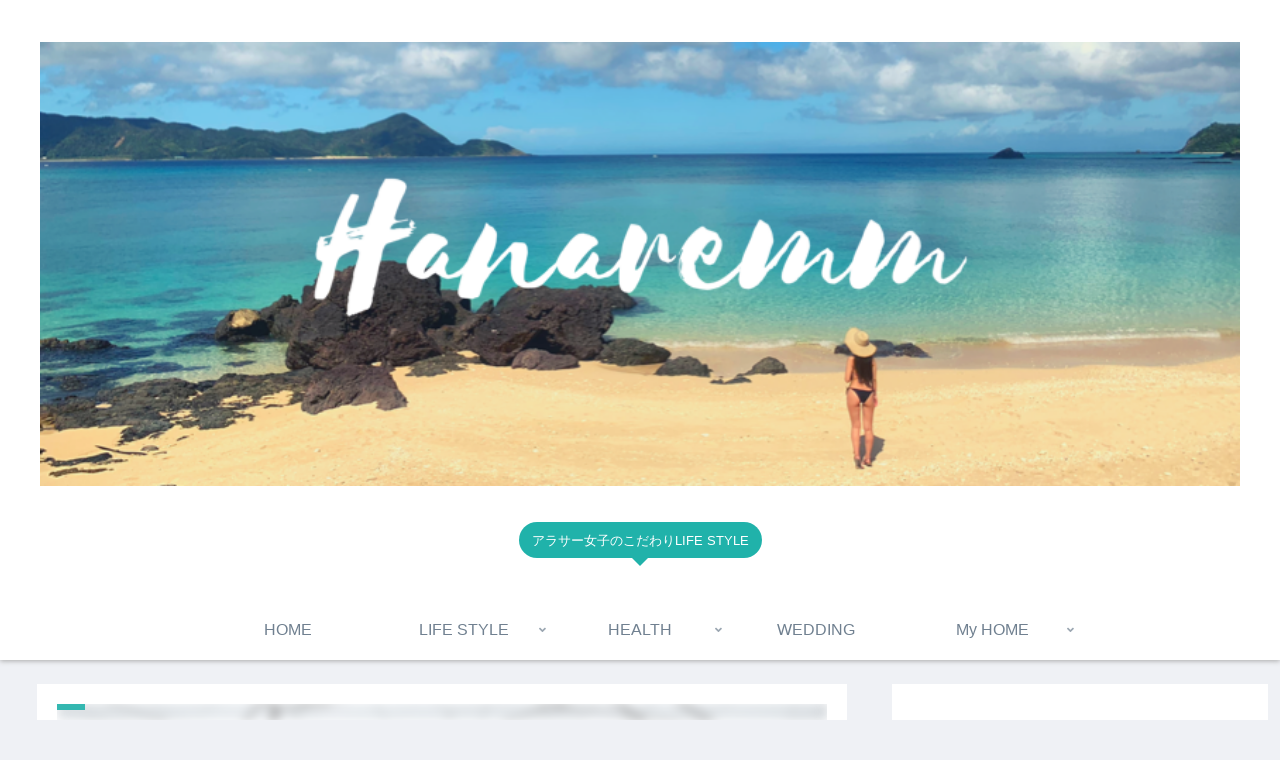

--- FILE ---
content_type: text/html; charset=utf-8
request_url: https://www.google.com/recaptcha/api2/aframe
body_size: 267
content:
<!DOCTYPE HTML><html><head><meta http-equiv="content-type" content="text/html; charset=UTF-8"></head><body><script nonce="lLxDrjCqddGz65yVIo2C9w">/** Anti-fraud and anti-abuse applications only. See google.com/recaptcha */ try{var clients={'sodar':'https://pagead2.googlesyndication.com/pagead/sodar?'};window.addEventListener("message",function(a){try{if(a.source===window.parent){var b=JSON.parse(a.data);var c=clients[b['id']];if(c){var d=document.createElement('img');d.src=c+b['params']+'&rc='+(localStorage.getItem("rc::a")?sessionStorage.getItem("rc::b"):"");window.document.body.appendChild(d);sessionStorage.setItem("rc::e",parseInt(sessionStorage.getItem("rc::e")||0)+1);localStorage.setItem("rc::h",'1768962650029');}}}catch(b){}});window.parent.postMessage("_grecaptcha_ready", "*");}catch(b){}</script></body></html>

--- FILE ---
content_type: text/css
request_url: https://hanaremm.com/wp-content/themes/cocoon-child-master/style.css?ver=6.8.3&fver=20200317040441
body_size: 1421
content:
@charset "UTF-8";

/*!
Theme Name: Cocoon Child
Template:   cocoon-master
Version:    1.1.0
*/

/************************************
** 子テーマ用のスタイルを書く
************************************/
/*必要ならばここにコードを書く*/


/************************************
** https://ponhiro.com/cocoon-list-design/
************************************/
/*ピンク枠*/

.list-box-2{
   background: #fef8f9;/* 背景色 */
   border-radius: 4px;
   max-width: 600px;
   padding: 2em;
   margin:0 auto;
   border:1px solid;
   border-color:#f27398; /* 線の色 */
}
@media screen and (max-width: 768px){
.article ul, .article ol {
    padding-left: 0px; /* スマホ閲覧時の余白リセット(cocoon) */
}
}


/*　ミント枠*/
.list-box-4{
   background: #4ec4d3;/* 背景色 */
   border-radius: 4px;
   max-width: 600px;
   padding: 2em;
   margin:0 auto;
   border:4px double;
   border-color:#4ec4d3; /* 線の色 */
}
@media screen and (max-width: 768px){
.article ul, .article ol {
    padding-left: 0px; /* スマホ閲覧時の余白リセット(cocoon) */
}
}


.list-5{
   counter-reset:number; 
   list-style-type: none; 
   padding:0;
   margin:0;
}
.list-5 li { 
   position: relative;
   margin:0.5em 0 !important;
   padding-left: 1.8em;
}
.list-5 li:before {
   counter-increment: number;
   content: counter(number);
   background-color: #f27398; /* pink*/
   color: #fff; /* white */
   position: absolute;
   font-weight:bold;
   font-size: 14px;
   border-radius: 50%;
   left: 0;
   top:0.5em;
   width: 22px;
   height: 22px;
   line-height: 22px;
   text-align: center;
}

.list-6{
   counter-reset:number; 
   list-style-type: none; 
   padding:0;
   margin:0;
}
.list-6 li { 
   position: relative;
   margin:0.5em 0 !important;
   padding-left: 1.8em;
}
.list-6 li:before {
   counter-increment: number;
   content: counter(number);
   background-color: #40e0d0; /* blue */
   color: #fff; /* 文字色 */
   position: absolute;
   font-weight:bold;
   font-size: 14px;
   border-radius: 50%;
   left: 0;
   top:0.5em;
   width: 22px;
   height: 22px;
   line-height: 22px;
   text-align: center;
}

/************************************
** https://ponhiro.com/cocoon-box-design/
************************************/
.box3-green {
	position: relative;	/* 配置に関するもの(ここを基準に) */
	max-width:600px; /* ボックスの横幅 */
	margin: 2em auto;	/* ボックスの外側余白(上下:2em　左右:auto) */
	padding: 1.7em 2em;	/* ボックスの内側余白(上下:1.7em　左右:2em) */
	border: 2px solid #40e0d0;	/* ボックスの線 (太さ　線の種類　線の色)*/
	border-radius: 4px;	/* ボックスの角丸 */
}
.box3-green .box-title {
	position: absolute; /* 配置に関するもの(ここを動かす) */
	top: -10px; /* 上から（-10px）移動*/
	left: 30px; /* 左から(30px)移動 */
	background: #fff; /* タイトル背景色 */
	color: #40e0d0; /* タイトル文字色 */
	padding: 0 10px;/* タイトルの余白 */
	line-height: 1;/* タイトルの行の高さ */
	font-size: 20px;/* タイトル文字の大きさ */
	font-weight: bold;/* タイトル文字の太さ */
}
.box3-green p {
	margin: 0; /* 文字の外側余白リセット*/
	padding: 0; /* 文字の内側余白リセット*/
}

/************************************
** https://saruwakakun.com/html-css/reference/box
************************************/
.box4 {
    padding: 0.5em 1em;
    margin: 2em 0;
    background: #ffe8ef;
    border: dashed 2px #f27398;/*点線*/
}
.box4 p {
    margin: 0; 
    padding: 0;
}


.box5 {
    padding: 0.5em 1em;
    margin: 2em 0;
    border: double 5px #40e0d0;
}
.box5 p {
    margin: 0; 
    padding: 0;
}

.box6 {
    padding: 0.5em 1em;
    margin: 2em 0;
    background: #d2fcf8;
    border: dashed 2px #40e0d0;/*点線*/
}
.box6 p {
    margin: 0; 
    padding: 0;
}

.box7-green {
	position: relative;	/* 配置に関するもの(ここを基準に) */
	max-width:600px; /* ボックスの横幅 */
	margin: 2em auto;	/* ボックスの外側余白(上下:2em　左右:auto) */
	padding: 1.7em 2em;	/* ボックスの内側余白(上下:1.7em　左右:2em) */
	border: 2px solid #40e0d0;	/* ボックスの線 (太さ　線の種類　線の色)*/
	border-radius: 4px;	/* ボックスの角丸 */
}
.box7-green i{
	background: #40e0d0;/* アイコン背景色 */
	color: #fff; /* アイコン色 */
	padding: 10px; /* アイコン余白 */
	border-radius: 20px; /* アイコン角丸 */
}
.box7-green .box-title {
	position: absolute; /* 配置に関するもの(ここを動かす) */
	top: -21px; /* 上から（-21px）移動*/
	left: 30px; /* 左から(30px)移動 */
	background: #fff; /* タイトル背景色 */
	color: #40e0d0; /* タイトル文字色 */
	padding: 0 10px;/* タイトルの余白 */
	line-height: 1;/* タイトルの行の高さ */
	font-size: 20px;/* タイトル文字の大きさ */
	font-weight: bold;/* タイトル文字の太さ */
}
.box7-green p {
	margin: 0; /* 文字の外側余白リセット*/
	padding: 0; /* 文字の内側余白リセット*/
}
	
	
	/************************************
** レスポンシブデザイン用のメディアクエリ
************************************/
/*1240px以下*/
@media screen and (max-width: 1240px){
  /*必要ならばここにコードを書く*/
}

/*1023px以下*/
@media screen and (max-width: 1023px){
  /*必要ならばここにコードを書く*/
}

/*834px以下*/
@media screen and (max-width: 834px){
  /*必要ならばここにコードを書く*/
}

/*480px以下*/
@media screen and (max-width: 480px){
  /*必要ならばここにコードを書く*/
}


--- FILE ---
content_type: text/plain
request_url: https://www.google-analytics.com/j/collect?v=1&_v=j102&a=1323673031&t=pageview&_s=1&dl=https%3A%2F%2Fhanaremm.com%2Fmiyajima-trip%2Fimg_7462%2F&ul=en-us%40posix&dt=%E5%AE%AE%E5%B3%B6%E9%A3%9F%E3%81%B9%E9%A3%B2%E3%81%BF%E6%AD%A9%E3%81%8D%E5%A5%B3%E5%AD%90%E6%97%85%20%7C%20HANAREMM&sr=1280x720&vp=1280x720&_u=IEBAAEABAAAAACAAI~&jid=141084618&gjid=107817090&cid=111220292.1768962646&tid=UA-158622108-1&_gid=732962160.1768962646&_r=1&_slc=1&z=834741243
body_size: -449
content:
2,cG-WWWHP454MN